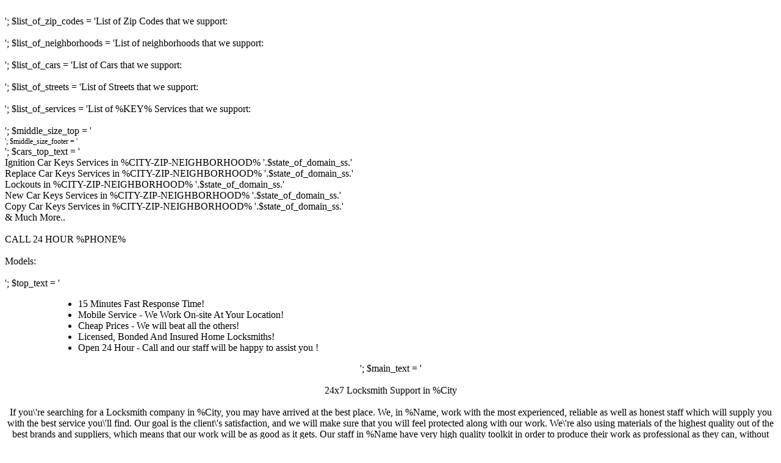

--- FILE ---
content_type: text/html; charset=UTF-8
request_url: http://locksmith-at-75205.24locksmithdallas.com/fast-business-locksmith.html
body_size: 2488
content:
<?

	// Subdomain Start

		define('phone_number', '(469) 706-3062');
		define('site_name', '24 Locksmith Dallas');
		define('domain_short', '24locksmithdallas.com');


		$state_of_domain = 'Texas';
				$state_of_domain_ss = 'TX';


		$start_domain = 'locksmith-at-';					// EMPTY | locksmith-at- |locksmith-in- | fast-locksmith- | etc..

		$show_city_on_zip = '1';							// 0 - no | 1 - yes

		$subdomain_car_options = 'Car Keys';
															// Car Keys | Auto Keys | Car Locksmith | Auto Locksmith | Ignition Keys | Ignition Key
															// Car Lockout | Auto Lockout | Key Services | Key Service | Locksmith Services | 
															// Car Locksmith Services | Auto Locksmith Services | Car Key | Auto Key

		$add_to_alt = 'at ';		// TAKE CARE TO MAKE SPACE
		$add_to_alt_start = 'Locksmith Services';

		$list_of_cities_text		= 'List of Cities that we support:<br><br>';
		$list_of_zip_codes			= 'List of Zip Codes that we support:<br><br>';
		$list_of_neighborhoods		= 'List of neighborhoods that we support:<br><br>';
		$list_of_cars				= 'List of Cars that we support:<br><br>';
		$list_of_streets			= 'List of Streets that we support:<br><br>';
		$list_of_services			= 'List of %KEY% Services that we support:<br><br>';

		$middle_size_top = '</center><div style="font-size:12px; line-height:16px;">';
		$middle_size_footer = '</div>';

		$cars_top_text = '
		<br>
		Ignition Car Keys Services in %CITY-ZIP-NEIGHBORHOOD% '.$state_of_domain_ss.'<br>
		Replace Car Keys Services in %CITY-ZIP-NEIGHBORHOOD% '.$state_of_domain_ss.'<br>
		Lockouts in %CITY-ZIP-NEIGHBORHOOD% '.$state_of_domain_ss.'<br>
		New Car Keys Services in %CITY-ZIP-NEIGHBORHOOD% '.$state_of_domain_ss.'<br>
		Copy Car Keys Services in %CITY-ZIP-NEIGHBORHOOD% '.$state_of_domain_ss.'<br>
		& Much More..<br><br>

		CALL 24 HOUR %PHONE%<br><br>
		Models:<br><br>
		';


		$top_text = '
		<br>
		</center>
		<ul style="margin-left:80px;">
			<li>15 Minutes Fast Response Time!</li>
			<li>Mobile Service - We Work On-site At Your Location!</li>
			<li>Cheap Prices - We will beat all the others!</li>
			<li>Licensed, Bonded And Insured Home Locksmiths!</li>
			<li>Open 24 Hour - Call and our staff will be happy to assist you !</li>
		</ul>
		<center>
		';

		$main_text = '<br><br>
24x7 Locksmith Support in %City<br><br>

If you\'re searching for a Locksmith company in %City, you may have arrived at the best place. We, in %Name, work with the most experienced, reliable as well as honest staff which will supply you with the best service you\'ll find. Our goal is the client\'s satisfaction, and we will make sure that you will feel protected along with our work. We\'re also using materials of the highest quality out of the best brands and suppliers, which means that our work will be as good as it gets. Our staff in %Name have very high quality toolkit in order to produce their work as professional as they can, without having any delays related to their equipment. We think that a good tech is not only person that discovered and attained knowledge in the locksmith area, but the one that will be able to take care of any issue, and advocate unique answers to any issue, since he has the equipment to handle it straightaway. That\'s the reason we\'re equipping our professionals with comfy, good quality tools and techniques.<br><br>

%Name, 24 HR of leading locksmith professional services<br><br>

At %Name we are presenting expert services for residential, commercial, emergency and a lot more. We are presenting deadbolt replacement unit, deadbolt set up, doors fixing, car lock-out, doors opening, gates setups, high security locks, padlocks, master security locks, cabinet\'s locks, safe installation, duplication of lost ignition keys, Emergency door breaching and a lot more. If you are not confident that every one of your doors in your residence come with good locks, or maybe for certain reason you are not feeling secure enough with all the locks in them, you can check with us about it. For extra details about our services, delivers and products, simply just feel free to phone us Now, to %Phone, and we\'ll be more than pleased to reply your queries, or supporting with any sort of locksmith trouble you have.<br><br>

%Name - Cheap prices and also high quality, wide variety of locksmith services<br><br>

In %Name, We believe the client has got to be pleased with our job. That is why we\'re using all of our equipment in order to make it happen - Top notch services, the best prices, experienced technicians and top of the line products. A combination of these is making our clients happy; their feeling of safe is the most vital factor, because it is the goal on the locksmith area. Locksmith isn\'t really a business for amateurs, although beginners are usually welcome to this field. Yet, many companies are selecting the incorrect tools, bad quality products, novice technicians, and billing high fees for the very poor work they\'re giving. This is why we are so proud of our business, our solutions and our costs. We are providing the top of the line items, with professional techs in very comfortable costs. %Name is simply a second name for honesty and justness. Contact us now for fair service with good prices, along with the finest techs on the locksmith industry %Phone';


	// Metas

		// %CITY-ZIP-NEIGHBORHOOD% | %PHONE% | %COMPANY%

			$meta_title_subdomain		= '$15 S.C %PHONE% | Locksmith at %CITY-ZIP-NEIGHBORHOOD% '.$state_of_domain_ss.' !';
			$meta_description_subdomain = 'Looking for Locksmith in %CITY-ZIP-NEIGHBORHOOD% '.$state_of_domain_ss.'? Call 24/7 - %PHONE% - Locksmith Services near %CITY-ZIP-NEIGHBORHOOD% '.$state_of_domain.' For Less !';
			//$meta_keywords_subdomain	= 'locksmith %CITY-ZIP-NEIGHBORHOOD%, locksmith at %CITY-ZIP-NEIGHBORHOOD%, %CITY-ZIP-NEIGHBORHOOD% locksmith, %CITY-ZIP-NEIGHBORHOOD% locksmith services';
			$meta_keywords_subdomain = '';

		// %KEYWORD% | %PHONE% | %COMPANY% | %CITY%

			$meta_title_subdomain_page			= '$15 S.C %KEYWORD% Services at %CITY-ZIP-NEIGHBORHOOD% '.$state_of_domain_ss.' > %PHONE%';
			$meta_description_subdomain_page	= 'Looking for %KEYWORD% Services at %CITY-ZIP-NEIGHBORHOOD% '.$state_of_domain_ss.'? $15 S.C -  Call 24 Hour %PHONE% - Best & Local';
			//$meta_keywords_subdomain_page		= '%KEYWORD% at %CITY-ZIP-NEIGHBORHOOD%, %PHONE%, %COMPANY%';
			$meta_keywords_subdomain_page = '';

	// City function


?>